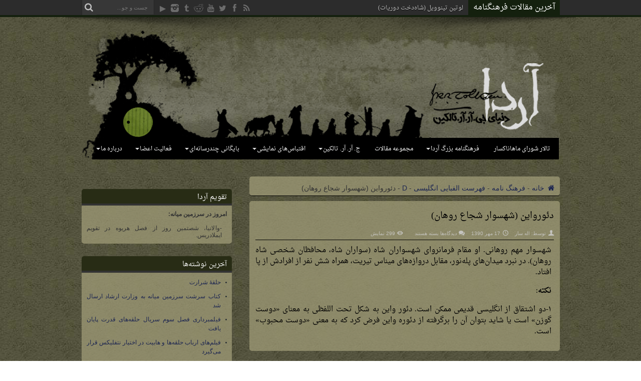

--- FILE ---
content_type: text/html; charset=utf-8
request_url: https://arda.ir/deorwine/
body_size: 17575
content:
<!DOCTYPE html>
<html dir="rtl" lang="fa-IR" prefix="og: http://ogp.me/ns#">
<head>
<meta charset="UTF-8" />
<link rel="profile" href="https://gmpg.org/xfn/11" />
<link rel="pingback" href="https://arda.ir/xmlrpc.php" />
<meta name='robots' content='index, follow, max-image-preview:large, max-snippet:-1, max-video-preview:-1' />

	<!-- This site is optimized with the Yoast SEO plugin v26.7 - https://yoast.com/wordpress/plugins/seo/ -->
	<title>دئورواین (شهسوار شجاع روهان) - آردا، دنیای تالکین</title>
	<link rel="canonical" href="https://arda.ir/deorwine/" />
	<meta property="og:locale" content="fa_IR" />
	<meta property="og:type" content="article" />
	<meta property="og:title" content="دئورواین (شهسوار شجاع روهان) - آردا، دنیای تالکین" />
	<meta property="og:description" content="شهسوار مهم روهانی. او مقام فرمانروای شهسواران شاه (سواران شاه، محافظان شخصی شاه روهان). در نبرد میدان‌های پله‌نور، مقابل دروازه‌های میناس تیریت، همراه شش نفر از افرادش از پا افتاد. نکته: ۱-دو اشتقاق از انگلیسی قدیمی ممکن است. دئور واین به شکل تحت اللفظی به معنای «دوست گوزن» است یا شاید بتوان آن را برگرفته ..." />
	<meta property="og:url" content="https://arda.ir/deorwine/" />
	<meta property="og:site_name" content="آردا، دنیای تالکین" />
	<meta property="article:publisher" content="https://www.facebook.com/ArdaIran" />
	<meta property="article:published_time" content="2011-10-09T09:43:52+00:00" />
	<meta name="author" content="اله سار" />
	<meta name="twitter:card" content="summary_large_image" />
	<meta name="twitter:creator" content="@ArdaDotIR" />
	<meta name="twitter:site" content="@ArdaDotIR" />
	<meta name="twitter:label1" content="نوشته‌شده بدست" />
	<meta name="twitter:data1" content="اله سار" />
	<script type="application/ld+json" class="yoast-schema-graph">{"@context":"https://schema.org","@graph":[{"@type":"NewsArticle","@id":"https://arda.ir/deorwine/#article","isPartOf":{"@id":"https://arda.ir/deorwine/"},"author":{"name":"اله سار","@id":"https://arda.ir/#/schema/person/1bc30b143ba875b80417683a72ef1c3b"},"headline":"دئورواین (شهسوار شجاع روهان)","datePublished":"2011-10-09T09:43:52+00:00","mainEntityOfPage":{"@id":"https://arda.ir/deorwine/"},"wordCount":1,"publisher":{"@id":"https://arda.ir/#organization"},"keywords":["Déorwine"],"articleSection":["D","انسان ها","د"],"inLanguage":"fa-IR"},{"@type":"WebPage","@id":"https://arda.ir/deorwine/","url":"https://arda.ir/deorwine/","name":"دئورواین (شهسوار شجاع روهان) - آردا، دنیای تالکین","isPartOf":{"@id":"https://arda.ir/#website"},"datePublished":"2011-10-09T09:43:52+00:00","breadcrumb":{"@id":"https://arda.ir/deorwine/#breadcrumb"},"inLanguage":"fa-IR","potentialAction":[{"@type":"ReadAction","target":["https://arda.ir/deorwine/"]}]},{"@type":"BreadcrumbList","@id":"https://arda.ir/deorwine/#breadcrumb","itemListElement":[{"@type":"ListItem","position":1,"name":"خانه","item":"https://arda.ir/"},{"@type":"ListItem","position":2,"name":"دئورواین (شهسوار شجاع روهان)"}]},{"@type":"WebSite","@id":"https://arda.ir/#website","url":"https://arda.ir/","name":"آردا، دنیای تالکین","description":"سایت طرفداران تالکین در ایران. جایی برای گفتگو در مورد ارباب حلقه ها و دیگر آثار تالکین به زبان فارسی","publisher":{"@id":"https://arda.ir/#organization"},"alternateName":"آردا","potentialAction":[{"@type":"SearchAction","target":{"@type":"EntryPoint","urlTemplate":"https://arda.ir/?s={search_term_string}"},"query-input":{"@type":"PropertyValueSpecification","valueRequired":true,"valueName":"search_term_string"}}],"inLanguage":"fa-IR"},{"@type":"Organization","@id":"https://arda.ir/#organization","name":"آردا، دنیای تالکین","alternateName":"آردا","url":"https://arda.ir/","logo":{"@type":"ImageObject","inLanguage":"fa-IR","@id":"https://arda.ir/#/schema/logo/image/","url":"https://arda.ir/wp-content/uploads/2020/09/Arda.logo_.final_.png","contentUrl":"https://arda.ir/wp-content/uploads/2020/09/Arda.logo_.final_.png","width":305,"height":305,"caption":"آردا، دنیای تالکین"},"image":{"@id":"https://arda.ir/#/schema/logo/image/"},"sameAs":["https://www.facebook.com/ArdaIran","https://x.com/ArdaDotIR","https://instagram.com/ardadotir","https://t.me/ArdaOfficial","https://www.reddit.com/r/arda_ir","https://www.aparat.com/Arda"]},{"@type":"Person","@id":"https://arda.ir/#/schema/person/1bc30b143ba875b80417683a72ef1c3b","name":"اله سار","image":{"@type":"ImageObject","inLanguage":"fa-IR","@id":"https://arda.ir/#/schema/person/image/","url":"https://secure.gravatar.com/avatar/fb431f0a82b69c61e0755719db776c0e8cb02b53329e8d05353e5ad938680f0e?s=96&d=mm&r=g","contentUrl":"https://secure.gravatar.com/avatar/fb431f0a82b69c61e0755719db776c0e8cb02b53329e8d05353e5ad938680f0e?s=96&d=mm&r=g","caption":"اله سار"},"url":"https://arda.ir/author/elessar/"}]}</script>
	<!-- / Yoast SEO plugin. -->


<link rel='dns-prefetch' href='//fonts.googleapis.com' />
<link rel="alternate" type="application/rss+xml" title="آردا، دنیای تالکین &raquo; خوراک" href="https://arda.ir/feed/" />
<link rel="alternate" type="application/rss+xml" title="آردا، دنیای تالکین &raquo; خوراک دیدگاه‌ها" href="https://arda.ir/comments/feed/" />
<link rel="alternate" title="oEmbed (JSON)" type="application/json+oembed" href="https://arda.ir/wp-json/oembed/1.0/embed?url=https%3A%2F%2Farda.ir%2Fdeorwine%2F" />
<link rel="alternate" title="oEmbed (XML)" type="text/xml+oembed" href="https://arda.ir/wp-json/oembed/1.0/embed?url=https%3A%2F%2Farda.ir%2Fdeorwine%2F&#038;format=xml" />
<style id='wp-img-auto-sizes-contain-inline-css' type='text/css'>
img:is([sizes=auto i],[sizes^="auto," i]){contain-intrinsic-size:3000px 1500px}
/*# sourceURL=wp-img-auto-sizes-contain-inline-css */
</style>
<link rel='stylesheet' id='sdm-styles-css' href='https://arda.ir/wp-content/plugins/simple-download-monitor/css/sdm_wp_styles.css' type='text/css' media='all' />
<style id='wp-emoji-styles-inline-css' type='text/css'>

	img.wp-smiley, img.emoji {
		display: inline !important;
		border: none !important;
		box-shadow: none !important;
		height: 1em !important;
		width: 1em !important;
		margin: 0 0.07em !important;
		vertical-align: -0.1em !important;
		background: none !important;
		padding: 0 !important;
	}
/*# sourceURL=wp-emoji-styles-inline-css */
</style>
<link rel='stylesheet' id='wp-block-library-rtl-css' href='https://arda.ir/wp-includes/css/dist/block-library/style-rtl.min.css' type='text/css' media='all' />
<style id='global-styles-inline-css' type='text/css'>
:root{--wp--preset--aspect-ratio--square: 1;--wp--preset--aspect-ratio--4-3: 4/3;--wp--preset--aspect-ratio--3-4: 3/4;--wp--preset--aspect-ratio--3-2: 3/2;--wp--preset--aspect-ratio--2-3: 2/3;--wp--preset--aspect-ratio--16-9: 16/9;--wp--preset--aspect-ratio--9-16: 9/16;--wp--preset--color--black: #000000;--wp--preset--color--cyan-bluish-gray: #abb8c3;--wp--preset--color--white: #ffffff;--wp--preset--color--pale-pink: #f78da7;--wp--preset--color--vivid-red: #cf2e2e;--wp--preset--color--luminous-vivid-orange: #ff6900;--wp--preset--color--luminous-vivid-amber: #fcb900;--wp--preset--color--light-green-cyan: #7bdcb5;--wp--preset--color--vivid-green-cyan: #00d084;--wp--preset--color--pale-cyan-blue: #8ed1fc;--wp--preset--color--vivid-cyan-blue: #0693e3;--wp--preset--color--vivid-purple: #9b51e0;--wp--preset--gradient--vivid-cyan-blue-to-vivid-purple: linear-gradient(135deg,rgb(6,147,227) 0%,rgb(155,81,224) 100%);--wp--preset--gradient--light-green-cyan-to-vivid-green-cyan: linear-gradient(135deg,rgb(122,220,180) 0%,rgb(0,208,130) 100%);--wp--preset--gradient--luminous-vivid-amber-to-luminous-vivid-orange: linear-gradient(135deg,rgb(252,185,0) 0%,rgb(255,105,0) 100%);--wp--preset--gradient--luminous-vivid-orange-to-vivid-red: linear-gradient(135deg,rgb(255,105,0) 0%,rgb(207,46,46) 100%);--wp--preset--gradient--very-light-gray-to-cyan-bluish-gray: linear-gradient(135deg,rgb(238,238,238) 0%,rgb(169,184,195) 100%);--wp--preset--gradient--cool-to-warm-spectrum: linear-gradient(135deg,rgb(74,234,220) 0%,rgb(151,120,209) 20%,rgb(207,42,186) 40%,rgb(238,44,130) 60%,rgb(251,105,98) 80%,rgb(254,248,76) 100%);--wp--preset--gradient--blush-light-purple: linear-gradient(135deg,rgb(255,206,236) 0%,rgb(152,150,240) 100%);--wp--preset--gradient--blush-bordeaux: linear-gradient(135deg,rgb(254,205,165) 0%,rgb(254,45,45) 50%,rgb(107,0,62) 100%);--wp--preset--gradient--luminous-dusk: linear-gradient(135deg,rgb(255,203,112) 0%,rgb(199,81,192) 50%,rgb(65,88,208) 100%);--wp--preset--gradient--pale-ocean: linear-gradient(135deg,rgb(255,245,203) 0%,rgb(182,227,212) 50%,rgb(51,167,181) 100%);--wp--preset--gradient--electric-grass: linear-gradient(135deg,rgb(202,248,128) 0%,rgb(113,206,126) 100%);--wp--preset--gradient--midnight: linear-gradient(135deg,rgb(2,3,129) 0%,rgb(40,116,252) 100%);--wp--preset--font-size--small: 13px;--wp--preset--font-size--medium: 20px;--wp--preset--font-size--large: 36px;--wp--preset--font-size--x-large: 42px;--wp--preset--spacing--20: 0.44rem;--wp--preset--spacing--30: 0.67rem;--wp--preset--spacing--40: 1rem;--wp--preset--spacing--50: 1.5rem;--wp--preset--spacing--60: 2.25rem;--wp--preset--spacing--70: 3.38rem;--wp--preset--spacing--80: 5.06rem;--wp--preset--shadow--natural: 6px 6px 9px rgba(0, 0, 0, 0.2);--wp--preset--shadow--deep: 12px 12px 50px rgba(0, 0, 0, 0.4);--wp--preset--shadow--sharp: 6px 6px 0px rgba(0, 0, 0, 0.2);--wp--preset--shadow--outlined: 6px 6px 0px -3px rgb(255, 255, 255), 6px 6px rgb(0, 0, 0);--wp--preset--shadow--crisp: 6px 6px 0px rgb(0, 0, 0);}:where(.is-layout-flex){gap: 0.5em;}:where(.is-layout-grid){gap: 0.5em;}body .is-layout-flex{display: flex;}.is-layout-flex{flex-wrap: wrap;align-items: center;}.is-layout-flex > :is(*, div){margin: 0;}body .is-layout-grid{display: grid;}.is-layout-grid > :is(*, div){margin: 0;}:where(.wp-block-columns.is-layout-flex){gap: 2em;}:where(.wp-block-columns.is-layout-grid){gap: 2em;}:where(.wp-block-post-template.is-layout-flex){gap: 1.25em;}:where(.wp-block-post-template.is-layout-grid){gap: 1.25em;}.has-black-color{color: var(--wp--preset--color--black) !important;}.has-cyan-bluish-gray-color{color: var(--wp--preset--color--cyan-bluish-gray) !important;}.has-white-color{color: var(--wp--preset--color--white) !important;}.has-pale-pink-color{color: var(--wp--preset--color--pale-pink) !important;}.has-vivid-red-color{color: var(--wp--preset--color--vivid-red) !important;}.has-luminous-vivid-orange-color{color: var(--wp--preset--color--luminous-vivid-orange) !important;}.has-luminous-vivid-amber-color{color: var(--wp--preset--color--luminous-vivid-amber) !important;}.has-light-green-cyan-color{color: var(--wp--preset--color--light-green-cyan) !important;}.has-vivid-green-cyan-color{color: var(--wp--preset--color--vivid-green-cyan) !important;}.has-pale-cyan-blue-color{color: var(--wp--preset--color--pale-cyan-blue) !important;}.has-vivid-cyan-blue-color{color: var(--wp--preset--color--vivid-cyan-blue) !important;}.has-vivid-purple-color{color: var(--wp--preset--color--vivid-purple) !important;}.has-black-background-color{background-color: var(--wp--preset--color--black) !important;}.has-cyan-bluish-gray-background-color{background-color: var(--wp--preset--color--cyan-bluish-gray) !important;}.has-white-background-color{background-color: var(--wp--preset--color--white) !important;}.has-pale-pink-background-color{background-color: var(--wp--preset--color--pale-pink) !important;}.has-vivid-red-background-color{background-color: var(--wp--preset--color--vivid-red) !important;}.has-luminous-vivid-orange-background-color{background-color: var(--wp--preset--color--luminous-vivid-orange) !important;}.has-luminous-vivid-amber-background-color{background-color: var(--wp--preset--color--luminous-vivid-amber) !important;}.has-light-green-cyan-background-color{background-color: var(--wp--preset--color--light-green-cyan) !important;}.has-vivid-green-cyan-background-color{background-color: var(--wp--preset--color--vivid-green-cyan) !important;}.has-pale-cyan-blue-background-color{background-color: var(--wp--preset--color--pale-cyan-blue) !important;}.has-vivid-cyan-blue-background-color{background-color: var(--wp--preset--color--vivid-cyan-blue) !important;}.has-vivid-purple-background-color{background-color: var(--wp--preset--color--vivid-purple) !important;}.has-black-border-color{border-color: var(--wp--preset--color--black) !important;}.has-cyan-bluish-gray-border-color{border-color: var(--wp--preset--color--cyan-bluish-gray) !important;}.has-white-border-color{border-color: var(--wp--preset--color--white) !important;}.has-pale-pink-border-color{border-color: var(--wp--preset--color--pale-pink) !important;}.has-vivid-red-border-color{border-color: var(--wp--preset--color--vivid-red) !important;}.has-luminous-vivid-orange-border-color{border-color: var(--wp--preset--color--luminous-vivid-orange) !important;}.has-luminous-vivid-amber-border-color{border-color: var(--wp--preset--color--luminous-vivid-amber) !important;}.has-light-green-cyan-border-color{border-color: var(--wp--preset--color--light-green-cyan) !important;}.has-vivid-green-cyan-border-color{border-color: var(--wp--preset--color--vivid-green-cyan) !important;}.has-pale-cyan-blue-border-color{border-color: var(--wp--preset--color--pale-cyan-blue) !important;}.has-vivid-cyan-blue-border-color{border-color: var(--wp--preset--color--vivid-cyan-blue) !important;}.has-vivid-purple-border-color{border-color: var(--wp--preset--color--vivid-purple) !important;}.has-vivid-cyan-blue-to-vivid-purple-gradient-background{background: var(--wp--preset--gradient--vivid-cyan-blue-to-vivid-purple) !important;}.has-light-green-cyan-to-vivid-green-cyan-gradient-background{background: var(--wp--preset--gradient--light-green-cyan-to-vivid-green-cyan) !important;}.has-luminous-vivid-amber-to-luminous-vivid-orange-gradient-background{background: var(--wp--preset--gradient--luminous-vivid-amber-to-luminous-vivid-orange) !important;}.has-luminous-vivid-orange-to-vivid-red-gradient-background{background: var(--wp--preset--gradient--luminous-vivid-orange-to-vivid-red) !important;}.has-very-light-gray-to-cyan-bluish-gray-gradient-background{background: var(--wp--preset--gradient--very-light-gray-to-cyan-bluish-gray) !important;}.has-cool-to-warm-spectrum-gradient-background{background: var(--wp--preset--gradient--cool-to-warm-spectrum) !important;}.has-blush-light-purple-gradient-background{background: var(--wp--preset--gradient--blush-light-purple) !important;}.has-blush-bordeaux-gradient-background{background: var(--wp--preset--gradient--blush-bordeaux) !important;}.has-luminous-dusk-gradient-background{background: var(--wp--preset--gradient--luminous-dusk) !important;}.has-pale-ocean-gradient-background{background: var(--wp--preset--gradient--pale-ocean) !important;}.has-electric-grass-gradient-background{background: var(--wp--preset--gradient--electric-grass) !important;}.has-midnight-gradient-background{background: var(--wp--preset--gradient--midnight) !important;}.has-small-font-size{font-size: var(--wp--preset--font-size--small) !important;}.has-medium-font-size{font-size: var(--wp--preset--font-size--medium) !important;}.has-large-font-size{font-size: var(--wp--preset--font-size--large) !important;}.has-x-large-font-size{font-size: var(--wp--preset--font-size--x-large) !important;}
/*# sourceURL=global-styles-inline-css */
</style>

<style id='classic-theme-styles-inline-css' type='text/css'>
/*! This file is auto-generated */
.wp-block-button__link{color:#fff;background-color:#32373c;border-radius:9999px;box-shadow:none;text-decoration:none;padding:calc(.667em + 2px) calc(1.333em + 2px);font-size:1.125em}.wp-block-file__button{background:#32373c;color:#fff;text-decoration:none}
/*# sourceURL=/wp-includes/css/classic-themes.min.css */
</style>
<link rel='stylesheet' id='toc-screen-css' href='https://arda.ir/wp-content/plugins/table-of-contents-plus/screen.min.css' type='text/css' media='all' />
<style id='toc-screen-inline-css' type='text/css'>
div#toc_container {width: 95%;}
/*# sourceURL=toc-screen-inline-css */
</style>
<link rel='stylesheet' id='bsearch-style-css' href='https://arda.ir/wp-content/plugins/better-search/includes/css/bsearch-styles.min.css' type='text/css' media='all' />
<link rel='stylesheet' id='megamenu-css' href='https://arda.ir/wp-content/uploads/maxmegamenu/style.css' type='text/css' media='all' />
<link rel='stylesheet' id='dashicons-css' href='https://arda.ir/wp-includes/css/dashicons.min.css' type='text/css' media='all' />
<link rel='stylesheet' id='tie-style-css' href='https://arda.ir/wp-content/themes/jarida/style.css' type='text/css' media='all' />
<link rel='stylesheet' id='droidarabickufi-css' href='https://fonts.googleapis.com/earlyaccess/droidarabickufi' type='text/css' media='all' />
<link rel='stylesheet' id='droidarabicnaskh-css' href='https://fonts.googleapis.com/earlyaccess/droidarabicnaskh' type='text/css' media='all' />
<link rel='stylesheet' id='Oswald-css' href='https://fonts.googleapis.com/css?family=Oswald%3Aregular%2C700' type='text/css' media='all' />
<link rel='stylesheet' id='a-z-listing-css' href='https://arda.ir/wp-content/plugins/a-z-listing/css/a-z-listing-default.css' type='text/css' media='all' />
<link rel='stylesheet' id='dry_awp_theme_style-css' href='https://arda.ir/wp-content/plugins/advanced-wp-columns/assets/css/awp-columns.css' type='text/css' media='all' />
<style id='dry_awp_theme_style-inline-css' type='text/css'>
@media screen and (max-width: 1024px) {	.csColumn {		clear: both !important;		float: none !important;		text-align: center !important;		margin-left:  10% !important;		margin-right: 10% !important;		width: 80% !important;	}	.csColumnGap {		display: none !important;	}}
/*# sourceURL=dry_awp_theme_style-inline-css */
</style>
<script type="text/javascript" src="https://arda.ir/wp-includes/js/jquery/jquery.min.js" id="jquery-core-js"></script>
<script type="text/javascript" src="https://arda.ir/wp-includes/js/jquery/jquery-migrate.min.js" id="jquery-migrate-js"></script>
<script type="text/javascript" id="sdm-scripts-js-extra">
/* <![CDATA[ */
var sdm_ajax_script = {"ajaxurl":"https://arda.ir/wp-admin/admin-ajax.php"};
//# sourceURL=sdm-scripts-js-extra
/* ]]> */
</script>
<script type="text/javascript" src="https://arda.ir/wp-content/plugins/simple-download-monitor/js/sdm_wp_scripts.js" id="sdm-scripts-js"></script>
<script type="text/javascript" id="tie-postviews-cache-js-extra">
/* <![CDATA[ */
var tieViewsCacheL10n = {"admin_ajax_url":"https://arda.ir/wp-admin/admin-ajax.php","post_id":"3050"};
//# sourceURL=tie-postviews-cache-js-extra
/* ]]> */
</script>
<script type="text/javascript" src="https://arda.ir/wp-content/themes/jarida/js/postviews-cache.js" id="tie-postviews-cache-js"></script>
<link rel="https://api.w.org/" href="https://arda.ir/wp-json/" /><link rel="alternate" title="JSON" type="application/json" href="https://arda.ir/wp-json/wp/v2/posts/3050" /><link rel="EditURI" type="application/rsd+xml" title="RSD" href="https://arda.ir/xmlrpc.php?rsd" />
<link rel="stylesheet" href="https://arda.ir/wp-content/themes/jarida/rtl.css" type="text/css" media="screen" /><meta name="generator" content="WordPress 6.9" />
<link rel='shortlink' href='https://arda.ir/?p=3050' />
<link rel="shortcut icon" href="https://arda.ir/wp-content/uploads/2014/02/favicon.ico" title="Favicon" /><!--[if IE]>
<script type="text/javascript">jQuery(document).ready(function (){ jQuery(".menu-item").has("ul").children("a").attr("aria-haspopup", "true");});</script>
<![endif]-->
<!--[if lt IE 9]>
<script src="https://arda.ir/wp-content/themes/jarida/js/html5.js"></script>
<script src="https://arda.ir/wp-content/themes/jarida/js/selectivizr-min.js"></script>
<![endif]-->
<!--[if IE 8]>
<link rel="stylesheet" type="text/css" media="all" href="https://arda.ir/wp-content/themes/jarida/css/ie8.css" />
<![endif]-->
<meta http-equiv="X-UA-Compatible" content="IE=edge,chrome=1" />
<meta name="viewport" content="width=device-width, initial-scale=1, maximum-scale=1, user-scalable=no" />
<style type="text/css" media="screen">

body{
background-image: url('https://arda.ir/wp-content/uploads/2014/05/back-4.jpg') !important; 
}

body{
	font-family: Tahoma, Geneva, sans-serif;
	font-size : 14px !important;
}

.logo h1 a, .logo h2 a{
	font-family: 'droid arabic kufi';
	font-size : 14px !important;
}

.logo span{
	font-family: 'droid arabic naskh';
	font-size : 16px !important;
}

.top-nav, .top-nav ul li a, .breaking-news span {
	font-family: 'droid arabic naskh';
	font-size : 16px !important;
}

#main-nav, #main-nav ul li a{
	font-family: 'droid arabic naskh';
	font-size : 12px !important;
}

.page-title{
	font-family: 'droid arabic naskh';
	font-size : 18px !important;
}

.post-title{
	font-family: 'droid arabic naskh';
	color :#000000 !important;
	font-size : 18px !important;
}

h2.post-box-title, h2.post-box-title a{
	font-family: 'droid arabic naskh';
	color :#000000 !important;
	font-size : 14px !important;
}

h3.post-box-title, h3.post-box-title a{
	font-family: 'droid arabic naskh';
	color :#000000 !important;
	font-size : 12px !important;
}

.ei-title h2 , .slider-caption h2 a, .content .slider-caption h2 a, .slider-caption h2, .content .slider-caption h2, .content .ei-title h2{
	font-family: 'droid arabic naskh';
	font-size : 14px !important;
}

p.post-meta, p.post-meta a{
	font-family: Arial, Helvetica, sans-serif;
	color :#c4c3be !important;
	font-size : 10px !important;
}

body.single .entry, body.page .entry{
	font-family: 'droid arabic naskh';
	color :#000000 !important;
	font-size : 15px !important;
}

.widget-top h4, .widget-top h4 a{
	font-family: 'droid arabic naskh';
	color :#ffffff !important;
	font-size : 14px !important;
}

.footer-widget-top h4, .footer-widget-top h4 a{
	font-family: 'droid arabic naskh';
	font-size : 12px !important;
}

h2.cat-box-title, h2.cat-box-title a, .block-head h3, #respond h3, #comments-title, h2.review-box-header  {
	font-family: 'droid arabic naskh';
	font-size : 16px !important;
}
	#main-nav ul li.current-menu-item a,
	#main-nav ul li.current-menu-item a:hover,
	#main-nav ul li.current-menu-parent a,
	#main-nav ul li.current-menu-parent a:hover,
	#main-nav ul li.current-page-ancestor a,
	#main-nav ul li.current-page-ancestor a:hover,
	.pagination span.current,
	.ei-slider-thumbs li.ei-slider-element,
	.breaking-news span,
	.ei-title h2,h2.cat-box-title,
	a.more-link,.scroll-nav a,
	.flex-direction-nav a,
	.tagcloud a:hover,
	#tabbed-widget ul.tabs li.active a,
	.slider-caption h2, .full-width .content .slider-caption h2,
	.review-percentage .review-item span span,.review-final-score,
	.woocommerce span.onsale, .woocommerce-page span.onsale ,
	.woocommerce .widget_price_filter .ui-slider .ui-slider-handle, .woocommerce-page .widget_price_filter .ui-slider .ui-slider-handle,
	.button,a.button,#main-content input[type="submit"],#main-content input[type="submit"]:focus, span.onsale,
	.mejs-container .mejs-controls .mejs-time-rail .mejs-time-current,
	#reading-position-indicator {
		background-color:#14200e !important;
	}
	::-webkit-scrollbar-thumb{background-color:#14200e !important;}
	#main-nav,.top-nav {border-bottom-color: #14200e;}
	.cat-box , .footer-bottom .container{border-top-color: #14200e;}
a {
	color: #1D2651;	}
a:hover {
	color: #000000;	}
.wrapper{background:#f2eee7 url('https://arda.ir/wp-content/uploads/2014/05/back-41.jpg') repeat   ;}

body.single .post .entry a, body.page .post .entry a {
	color: #1D2651;	}
body.single .post .entry a:hover, body.page .post .entry a:hover {
	color: #000000;	}
footer a  {	color: #1D2651 !important;}
footer a:hover {color: #ff0026 !important;}
@media (min-width: 985px){
#main-nav{background-color:transparent; border-bottom-width: 0px;}
#main-nav ul li {border-color:transparent;}
#main-nav ul li a {border-left-color: transparent;}
#main-nav.fixed-nav, .wrapper.layout-2c #main-nav.fixed-nav, #main-nav-uber.fixed-nav, .wrapper.layout-2c #main-nav-uber.fixed-nav{background-color:#000000;}
.logo {margin-bottom:-86px;}
}

.comment-wrap{background: rgba(164, 160, 123, 0.7);}
div.not-found{background: rgba(164, 160, 123, 0.7); padding:12px; border-radius: 5px;}
.post-inner{background: rgba(164, 160, 123, 0.7); padding:12px; border-radius: 5px;}
.post-tag{background: rgba(164, 160, 123, 0.7); padding:7px;}
.post-tag a{background:#484735; border-color:#000000; font-color:#000000; text-shadow:none;}
#respond{background: rgba(164, 160, 123, 0.7); padding:7px;}
#comments-title{background: rgba(164, 160, 123, 0.7); padding:7px; border-radius: 5px; font-color:#000000;}
#crumbs, .woocommerce-breadcrumb{background: rgba(164, 160, 123, 0.7); padding:7px; border-bottom-color:#000000; border-radius: 5px;}
.post-inner p.post-meta{border-bottom-color:#000000;}
.item-list{background: rgba(164, 160, 123, 0.7); padding:12px; border-radius: 5px;}
.page-head{background: rgba(164, 160, 123, 0.7); padding:12px; border-radius: 5px; margin-bottom:10px;}
.widget-top{background: #282c15; padding:10px 10px 5px 0; margin-top:25px; border-top-right-radius:5px; border-top-left-radius:5px;}
.widget-container {background: rgba(164, 160, 123, 0.7); padding:10px 10px 10px 10px; font-size: 12px; text-align:justify;border-bottom-right-radius:5px; border-bottom-left-radius:5px; overflow:hidden;}
.cat-box-content{background: rgba(128, 114, 79, 0.7); border-bottom-color:#000000; border-radius: 5px;}
h2.post-box-title{padding-right:5px;}
li.first-news p{padding-right:5px; padding-left: 2px;}
.column2 li{padding-right:5px;}
.column2 li.first-news{background:rgba(146, 137, 94, 0.7); height: 370px; border-bottom-color:#000000; box-shadow : -3px 3px 5px #4a4a48;}
.wide-box li.first-news{background:rgba(146, 137, 94, 0.7); border-bottom-color:#000000; box-shadow : -3px 3px 5px #4a4a48;}
.wide-box li {padding-right:5px;}
.author-comment cite{font-style:normal;}
#lcp_instance_listcategorypostswidget-3 a{font-weight: bold;} /* for encyclopedia random post widget, change the number in id name if needed */
.scroll-box .post-thumbnail img{height: 160px;}
.column2 li.first-news .post-thumbnail img{height: 180px;}
.column2 li, li.other-news{border-bottom-color:#000000;}
.wide-box li{border-bottom-color:#000000;}
.entry img{border-color: transparent;}
.wp-caption{background-color: #4f4e39;}
table.download-meta td, table.download-meta th{background-color: #8a8767; text-shadow:none; font-color:#000000; padding:5px;}
body{
overflow-x: hidden; /*حذف اسکرول افقی*/}
.gallery .gallery-caption {color: #000000;}
.entry li {margin: 0 20px 10px 5px;}

.group_items-box, .group_items {
background-color: transparent !important;
}
.block-head h3 {
    background: #282c15;
    padding: 5px 10px 5px 0;
    border-top-right-radius: 5px;
    border-top-left-radius: 5px;
    color: #fff;
}
#author-box .post-listing {
background: rgba(164, 160, 123, 0.7);
padding: 10px 10px 10px 10px;
text-align: justify;
border-bottom-right-radius: 5px;
border-bottom-left-radius: 5px;
overflow: hidden;
}
h2.cat-box-title{z-index: 50}
#related_posts .post-listing, #author-box .post-listing {background: rgba(164, 160, 123, 0.7); border-bottom-right-radius: 5px; border-bottom-left-radius: 5px; overflow: hidden;}
#check-also-box.check-also-left.show-check-also {background: rgba(164, 160, 123, 0.7);}
.layout-2c .scroll-box-wide .group_items-box{text-align: center;}
.layout-2c .scroll-box-wide .group_items-box p.post-meta .tie-date{display: none;}
.footer-bottom .alignleft {font-size: 12px;}
.column2 li, li.other-news {padding: 10px 0;}
#wslideshow2628.group_items-box a {font-size: 16px !important;}
.entry p {padding-right: 5px;}
#check-also-box .post-thumbnail {margin: -10px 0 0 0;}
#commentform label {color: #333;}
#tie-slider-widget-2 {margin: 25px 0 35px;}
/* SDM */
.sdm_post_item_top_right {float: left; width: 90%;}
.sdm_post_title {font-size: 1px; font-weight: normal; margin-bottom: 1px; visibility: hidden;}
.sdm_download_link{text-align: center;}
.sdm_download {font: bold 22px/22px HelveticaNeue, Arial;}
@media only screen and (max-width: 479px) and (min-width: 320px){
.logo {margin-bottom:-58px;}
#main-nav{background-color:transparent; border-bottom-width: 0px;}
#main-menu-mob{background-color:#000000; width: 255px; height: 35px; margin-right: 20px; margin-left: 0px;}
.wrapper.layout-2c header#theme-header{margin-bottom: 5px;}
.logo img {max-height: 81px;}
}

</style>

<noscript><style>.lazyload[data-src]{display:none !important;}</style></noscript><style>.lazyload{background-image:none !important;}.lazyload:before{background-image:none !important;}</style><style type="text/css">/** Mega Menu CSS: fs **/</style>
<link rel='stylesheet' id='responsive-progressbar-style-css' href='https://arda.ir/wp-content/plugins/responsive-progress-bar/assets/css/style.css' type='text/css' media='all' />
</head>
<body id="top" class="rtl wp-singular post-template-default single single-post postid-3050 single-format-standard wp-theme-jarida mega-menu-primary">
	<div class="background-cover"></div>
	<div class="wrapper full-site layout-2c">
				<div class="top-nav fade-in animated1 head_brnews">
			<div class="container">
				<div class="search-block">
					<form method="get" id="searchform" action="https://arda.ir/">
						<button class="search-button" type="submit" value="جست و جو"></button>
						<input type="text" id="s" name="s" value="جست و جو..." onfocus="if (this.value == 'جست و جو...') {this.value = '';}" onblur="if (this.value == '') {this.value = 'جست و جو...';}"  />
					</form>
				</div><!-- .search-block /-->
						<div class="social-icons icon_flat">
		<a class="tooldown" title="Rss" href="http://feeds.arda.ir/ardadotir" target="_blank"><i class="tieicon-rss"></i></a><a class="tooldown" title="Facebook" href="https://www.facebook.com/ArdaIran" target="_blank"><i class="tieicon-facebook"></i></a><a class="tooldown" title="Twitter" href="https://twitter.com/ArdaDotIR" target="_blank"><i class="tieicon-twitter"></i></a><a class="tooldown" title="Youtube" href="https://www.aparat.com/Arda" target="_blank"><i class="tieicon-youtube"></i></a><a class="tooldown" title="Reddit" href="https://www.reddit.com/r/arda_ir/" target="_blank"><i class="tieicon-reddit"></i></a><a class="tooldown" title="Tumblr" href="https://t.me/ArdaOfficial" target="_blank"><i class="tieicon-tumblr"></i></a><a class="tooldown" title="instagram" href="https://instagram.com/ardadotir" target="_blank"><i class="tieicon-instagram"></i></a><a class="tooldown" title="Google Play" href="https://cafebazaar.ir/app/ir.a3dmahdi.arda" target="_blank"><i class="tieicon-googleplay"></i></a>	</div>


					
	<div class="breaking-news">
		<span>آخرین مقالات فرهنگنامه</span>
				
					<ul>
							<li><a href="https://arda.ir/luthien-tinuviel/" title="لوتین تینوویل (شاه‌دخت دوریات)">لوتین تینوویل (شاه‌دخت دوریات)</a></li>
							<li><a href="https://arda.ir/arda-marred/" title="آردای گزند دیده (جهان فاسد شده به دست ملکور)">آردای گزند دیده (جهان فاسد شده به دست ملکور)</a></li>
							<li><a href="https://arda.ir/balan/" title="بالان (نام اصلی بئور کهن‌سال)">بالان (نام اصلی بئور کهن‌سال)</a></li>
							<li><a href="https://arda.ir/arnach/" title="آرناخ (دره پرگل غرب میناس تی‌ریت)">آرناخ (دره پرگل غرب میناس تی‌ریت)</a></li>
							<li><a href="https://arda.ir/the-archer/" title="کماندار (لقبی برای به‌لگ اهل دوریات)">کماندار (لقبی برای به‌لگ اهل دوریات)</a></li>
							<li><a href="https://arda.ir/araglas/" title="آراگلاس (ششمین سرکرده دونه‌داین)">آراگلاس (ششمین سرکرده دونه‌داین)</a></li>
							<li><a href="https://arda.ir/arador/" title="آرادور (پدربزرگ آراگورن)">آرادور (پدربزرگ آراگورن)</a></li>
							<li><a href="https://arda.ir/alfirin/" title="آلفیرین (نامی که الف‌ها بر گل سیمبلمینه نهادند)">آلفیرین (نامی که الف‌ها بر گل سیمبلمینه نهادند)</a></li>
							<li><a href="https://arda.ir/black-sword-of-the-south/" title="سیه‌تیغ اهل جنوب (لقب تورین در بره‌تیل)">سیه‌تیغ اهل جنوب (لقب تورین در بره‌تیل)</a></li>
							<li><a href="https://arda.ir/black-sword-of-nargothrond/" title="سیه‌تیغ نارگوتروند (نام تورین در تالارهای اورودرت)">سیه‌تیغ نارگوتروند (نام تورین در تالارهای اورودرت)</a></li>
							<li><a href="https://arda.ir/black-sword-of-brethil/" title="سیه‌تیغ بره‌تیل (نام تورین در میان مردان بیشه)">سیه‌تیغ بره‌تیل (نام تورین در میان مردان بیشه)</a></li>
							<li><a href="https://arda.ir/black-stone/" title="سنگ سیاه (سنگی که بر فراز تپه‌ی ارخ قرار داشت)">سنگ سیاه (سنگی که بر فراز تپه‌ی ارخ قرار داشت)</a></li>
							<li><a href="https://arda.ir/black-one/" title="آدم سیاه (نامی که گولوم برای اشاره به فرمانروای تاریکی، سائورون به کار می‌برد)">آدم سیاه (نامی که گولوم برای اشاره به فرمانروای تاریکی، سائورون به کار می‌برد)</a></li>
							<li><a href="https://arda.ir/black-master/" title="ارباب سیاه (سائورون، خدای تاریک آدمیان)">ارباب سیاه (سائورون، خدای تاریک آدمیان)</a></li>
							<li><a href="https://arda.ir/black-king/" title="شاه سیاه (لقبی در میان آدمیان برای اولین خداوندگار تاریکی)">شاه سیاه (لقبی در میان آدمیان برای اولین خداوندگار تاریکی)</a></li>
							<li><a href="https://arda.ir/black-gates/" title="دروازه‌های سیاه (مورانون موردور)">دروازه‌های سیاه (مورانون موردور)</a></li>
							<li><a href="https://arda.ir/badgers/" title="گورکن">گورکن</a></li>
							<li><a href="https://arda.ir/the-black-easterling/" title="شرقی سیاه (لقب خامول)">شرقی سیاه (لقب خامول)</a></li>
							<li><a href="https://arda.ir/black-foe-of-the-world/" title="دشمن پلید جهان (نام نفرین‌شده‌ی اولین ارباب تاریکی)">دشمن پلید جهان (نام نفرین‌شده‌ی اولین ارباب تاریکی)</a></li>
							<li><a href="https://arda.ir/black-emperor/" title="امپراطور سیاه (گونه‌ای از پروانه‌های سیاه‌بیشه)">امپراطور سیاه (گونه‌ای از پروانه‌های سیاه‌بیشه)</a></li>
						</ul>
					
						<script type="text/javascript">
			jQuery(document).ready(function(){
								createTicker(); 
							});
		</script>
	</div> <!-- .breaking-news -->				
			</div>
		</div><!-- .top-menu /-->
		
		<div class="container">
		<header id="theme-header">
		<div class="header-content fade-in animated1">
			<div class="logo">
			<h2>								<a title="آردا، دنیای تالکین" href="https://arda.ir/">
					<img src="[data-uri]" alt="آردا، دنیای تالکین" data-src="https://arda.ir/wp-content/uploads/2023/03/header.png" decoding="async" class="lazyload" width="955" height="259" data-eio-rwidth="955" data-eio-rheight="259" /><noscript><img src="https://arda.ir/wp-content/uploads/2023/03/header.png" alt="آردا، دنیای تالکین" data-eio="l" /></noscript><strong>آردا، دنیای تالکین سایت طرفداران تالکین در ایران. جایی برای گفتگو در مورد ارباب حلقه ها و دیگر آثار تالکین به زبان فارسی</strong>
				</a>
			</h2>			</div><!-- .logo /-->
						<div class="clear"></div>
		</div>
									<nav id="main-nav" class="fade-in animated2 fixed-enabled">
				<div class="container">
				<div id="mega-menu-wrap-primary" class="mega-menu-wrap"><div class="mega-menu-toggle"><div class="mega-toggle-blocks-left"></div><div class="mega-toggle-blocks-center"></div><div class="mega-toggle-blocks-right"><div class='mega-toggle-block mega-menu-toggle-animated-block mega-toggle-block-1' id='mega-toggle-block-1'><button aria-label="منوی اصلی" class="mega-toggle-animated mega-toggle-animated-slider" type="button" aria-expanded="false">
                  <span class="mega-toggle-animated-box">
                    <span class="mega-toggle-animated-inner"></span>
                  </span>
                </button></div></div></div><ul id="mega-menu-primary" class="mega-menu max-mega-menu mega-menu-horizontal mega-no-js" data-event="hover_intent" data-effect="fade" data-effect-speed="200" data-effect-mobile="slide" data-effect-speed-mobile="400" data-mobile-force-width="false" data-second-click="go" data-document-click="collapse" data-vertical-behaviour="accordion" data-breakpoint="768" data-unbind="true" data-mobile-state="collapse_all" data-mobile-direction="vertical" data-hover-intent-timeout="300" data-hover-intent-interval="100"><li class="mega-menu-item mega-menu-item-type-custom mega-menu-item-object-custom mega-align-bottom-left mega-menu-flyout mega-menu-item-10622" id="mega-menu-item-10622"><a class="mega-menu-link" href="https://arda.ir/forum" tabindex="0">تالار شورای ماهاناکسار</a></li><li class="mega-menu-item mega-menu-item-type-post_type mega-menu-item-object-page mega-menu-item-has-children mega-align-bottom-left mega-menu-flyout mega-menu-item-10290" id="mega-menu-item-10290"><a class="mega-menu-link" href="https://arda.ir/encyclopediaofarda/" aria-expanded="false" tabindex="0">فرهنگنامه بزرگ آردا<span class="mega-indicator" aria-hidden="true"></span></a>
<ul class="mega-sub-menu">
<li class="mega-menu-item mega-menu-item-type-post_type mega-menu-item-object-page mega-menu-item-10292" id="mega-menu-item-10292"><a class="mega-menu-link" href="https://arda.ir/persian-alphabetical-index/">فهرست الفبایی فارسی</a></li><li class="mega-menu-item mega-menu-item-type-post_type mega-menu-item-object-page mega-menu-item-10294" id="mega-menu-item-10294"><a class="mega-menu-link" href="https://arda.ir/english-alphabetical-index/">فهرست الفبایی انگلیسی</a></li><li class="mega-menu-item mega-menu-item-type-post_type mega-menu-item-object-page mega-menu-item-10293" id="mega-menu-item-10293"><a class="mega-menu-link" href="https://arda.ir/other-index/">فهرست موضوعی</a></li></ul>
</li><li class="mega-menu-item mega-menu-item-type-post_type mega-menu-item-object-page mega-align-bottom-left mega-menu-flyout mega-menu-item-10380" id="mega-menu-item-10380"><a class="mega-menu-link" href="https://arda.ir/articles/" tabindex="0">مجموعه مقالات</a></li><li class="mega-menu-item mega-menu-item-type-custom mega-menu-item-object-custom mega-menu-item-has-children mega-align-bottom-left mega-menu-flyout mega-menu-item-10381" id="mega-menu-item-10381"><a class="mega-menu-link" href="#" aria-expanded="false" tabindex="0">ج. آر. آر. تالکین<span class="mega-indicator" aria-hidden="true"></span></a>
<ul class="mega-sub-menu">
<li class="mega-menu-item mega-menu-item-type-custom mega-menu-item-object-custom mega-menu-item-10382" id="mega-menu-item-10382"><a class="mega-menu-link" href="https://arda.ir/biography/">زندگی نامه</a></li><li class="mega-menu-item mega-menu-item-type-post_type mega-menu-item-object-page mega-menu-item-11599" id="mega-menu-item-11599"><a class="mega-menu-link" href="https://arda.ir/gallery/tolkien-gallery/tolkien-paintings/">نقاشی های تالکین</a></li><li class="mega-menu-item mega-menu-item-type-post_type mega-menu-item-object-page mega-menu-item-11600" id="mega-menu-item-11600"><a class="mega-menu-link" href="https://arda.ir/gallery/tolkien-gallery/toklien-personal-pictures/">عکسهای شخصی تالکین</a></li><li class="mega-menu-item mega-menu-item-type-custom mega-menu-item-object-custom mega-menu-item-10383" id="mega-menu-item-10383"><a class="mega-menu-link" href="https://arda.ir/books/">کتاب شناسی</a></li><li class="mega-menu-item mega-menu-item-type-custom mega-menu-item-object-custom mega-menu-item-10386" id="mega-menu-item-10386"><a class="mega-menu-link" href="https://arda.ir/tolkientour/">گُذار تالکین</a></li><li class="mega-menu-item mega-menu-item-type-custom mega-menu-item-object-custom mega-menu-item-10387" id="mega-menu-item-10387"><a class="mega-menu-link" href="https://arda.ir/downloads-archive/tolkien-voice/">صدای تالکین</a></li><li class="mega-menu-item mega-menu-item-type-post_type mega-menu-item-object-post mega-menu-item-19024" id="mega-menu-item-19024"><a class="mega-menu-link" href="https://arda.ir/a-film-portrait-of-jrr-tolkien/">مستند پژوهشی درباره تالکین</a></li><li class="mega-menu-item mega-menu-item-type-custom mega-menu-item-object-custom mega-menu-item-19686" id="mega-menu-item-19686"><a class="mega-menu-link" href="https://arda.ir/atlas/">نقشه تعاملی دنیای تالکین</a></li></ul>
</li><li class="mega-menu-item mega-menu-item-type-custom mega-menu-item-object-custom mega-menu-item-has-children mega-align-bottom-left mega-menu-flyout mega-menu-item-10388" id="mega-menu-item-10388"><a class="mega-menu-link" href="#" aria-expanded="false" tabindex="0">اقتباس‌های نمایشی<span class="mega-indicator" aria-hidden="true"></span></a>
<ul class="mega-sub-menu">
<li class="mega-menu-item mega-menu-item-type-post_type mega-menu-item-object-page mega-menu-item-21891" id="mega-menu-item-21891"><a class="mega-menu-link" href="https://arda.ir/lotrrop/">بخش ویژه سریال «ارباب حلقه‌ها: حلقه‌های قدرت»</a></li><li class="mega-menu-item mega-menu-item-type-custom mega-menu-item-object-custom mega-menu-item-10389" id="mega-menu-item-10389"><a class="mega-menu-link" href="https://arda.ir/lord-of-the-rings-trilogy-2/">سه‌گانه‌ی «ارباب حلقه‌ها»</a></li><li class="mega-menu-item mega-menu-item-type-custom mega-menu-item-object-custom mega-menu-item-10393" id="mega-menu-item-10393"><a class="mega-menu-link" href="https://arda.ir/lord-of-the-rings-anime/">انیمیشن «ارباب حلقه ها»</a></li><li class="mega-menu-item mega-menu-item-type-custom mega-menu-item-object-custom mega-menu-item-10394" id="mega-menu-item-10394"><a class="mega-menu-link" href="https://arda.ir/the-return-of-the-king/">انیمیشن «بازگشت شاه»</a></li><li class="mega-menu-item mega-menu-item-type-custom mega-menu-item-object-custom mega-menu-item-10390" id="mega-menu-item-10390"><a class="mega-menu-link" href="https://arda.ir/hobbit-trilogy/">سه‌گانه «هابیت»</a></li><li class="mega-menu-item mega-menu-item-type-post_type mega-menu-item-object-page mega-menu-item-10392" id="mega-menu-item-10392"><a class="mega-menu-link" href="https://arda.ir/hobbit-section/">بخش ویژه هابیت</a></li><li class="mega-menu-item mega-menu-item-type-custom mega-menu-item-object-custom mega-menu-item-10395" id="mega-menu-item-10395"><a class="mega-menu-link" href="https://arda.ir/the-hobbit-1977-film/">انیمیشن «هابیت»</a></li><li class="mega-menu-item mega-menu-item-type-post_type mega-menu-item-object-page mega-menu-item-10391" id="mega-menu-item-10391"><a class="mega-menu-link" href="https://arda.ir/did-you-know/">آیا می دانستید؟</a></li><li class="mega-menu-item mega-menu-item-type-custom mega-menu-item-object-custom mega-menu-item-10396" id="mega-menu-item-10396"><a class="mega-menu-link" href="https://arda.ir/born-of-hope/">فیلم «تولد امید»</a></li><li class="mega-menu-item mega-menu-item-type-post_type mega-menu-item-object-post mega-menu-item-16834" id="mega-menu-item-16834"><a class="mega-menu-link" href="https://arda.ir/the-hunt-for-gollum-2/">فیلم «در جستجوی گولوم»</a></li><li class="mega-menu-item mega-menu-item-type-custom mega-menu-item-object-custom mega-menu-item-10397" id="mega-menu-item-10397"><a class="mega-menu-link" href="https://arda.ir/ancanar/">فیلم «آنکانار»</a></li><li class="mega-menu-item mega-menu-item-type-post_type mega-menu-item-object-post mega-menu-item-17872" id="mega-menu-item-17872"><a class="mega-menu-link" href="https://arda.ir/horn-of-gondor-fanfilm/">فیلم «شاخ گوندور»</a></li><li class="mega-menu-item mega-menu-item-type-post_type mega-menu-item-object-post mega-menu-item-19032" id="mega-menu-item-19032"><a class="mega-menu-link" href="https://arda.ir/leaf-by-niggle-short-film/">فیلم «برگ اثر نیگل»</a></li><li class="mega-menu-item mega-menu-item-type-post_type mega-menu-item-object-post mega-menu-item-19019" id="mega-menu-item-19019"><a class="mega-menu-link" href="https://arda.ir/khraniteli-russian-lord-of-the-rings/">فیلم «حافظان»</a></li><li class="mega-menu-item mega-menu-item-type-post_type mega-menu-item-object-post mega-menu-item-19031" id="mega-menu-item-19031"><a class="mega-menu-link" href="https://arda.ir/halifirien-fanfilm/">فیلم «هالیفیرین: کوه مقدس»</a></li><li class="mega-menu-item mega-menu-item-type-post_type mega-menu-item-object-post mega-menu-item-19097" id="mega-menu-item-19097"><a class="mega-menu-link" href="https://arda.ir/the-hobbit-1966-film/">انیمیشن کوتاه «هابیت»</a></li></ul>
</li><li class="mega-menu-item mega-menu-item-type-custom mega-menu-item-object-custom mega-menu-item-has-children mega-align-bottom-left mega-menu-flyout mega-menu-item-10631" id="mega-menu-item-10631"><a class="mega-menu-link" href="#" aria-expanded="false" tabindex="0">بایگانی چندرسانه‌ای<span class="mega-indicator" aria-hidden="true"></span></a>
<ul class="mega-sub-menu">
<li class="mega-menu-item mega-menu-item-type-post_type mega-menu-item-object-page mega-menu-item-has-children mega-menu-item-10398" id="mega-menu-item-10398"><a class="mega-menu-link" href="https://arda.ir/gallery/" aria-expanded="false">گالری تصاویر<span class="mega-indicator" aria-hidden="true"></span></a>
	<ul class="mega-sub-menu">
<li class="mega-menu-item mega-menu-item-type-post_type mega-menu-item-object-page mega-menu-item-10400" id="mega-menu-item-10400"><a class="mega-menu-link" href="https://arda.ir/gallery/lotr-movies/">سه گانه ارباب حلقه ها</a></li><li class="mega-menu-item mega-menu-item-type-post_type mega-menu-item-object-page mega-menu-item-10401" id="mega-menu-item-10401"><a class="mega-menu-link" href="https://arda.ir/gallery/tolkien-gallery/">گالری تالکین</a></li><li class="mega-menu-item mega-menu-item-type-post_type mega-menu-item-object-page mega-menu-item-10402" id="mega-menu-item-10402"><a class="mega-menu-link" href="https://arda.ir/gallery/genealogies/">شجره نامه ها</a></li><li class="mega-menu-item mega-menu-item-type-post_type mega-menu-item-object-page mega-menu-item-10403" id="mega-menu-item-10403"><a class="mega-menu-link" href="https://arda.ir/gallery/wallpapers/">والپیپرها</a></li><li class="mega-menu-item mega-menu-item-type-post_type mega-menu-item-object-page mega-menu-item-10405" id="mega-menu-item-10405"><a class="mega-menu-link" href="https://arda.ir/gallery/miscellaneous-works/">آثار متفرقه</a></li><li class="mega-menu-item mega-menu-item-type-post_type mega-menu-item-object-page mega-menu-item-10406" id="mega-menu-item-10406"><a class="mega-menu-link" href="https://arda.ir/gallery/hobbit-movies/">سه گانه هابیت</a></li>	</ul>
</li><li class="mega-menu-item mega-menu-item-type-post_type mega-menu-item-object-page mega-menu-item-10407" id="mega-menu-item-10407"><a class="mega-menu-link" href="https://arda.ir/downloads-archive/">آرشیو دانلود</a></li></ul>
</li><li class="mega-menu-item mega-menu-item-type-custom mega-menu-item-object-custom mega-menu-item-has-children mega-align-bottom-left mega-menu-flyout mega-menu-item-10629" id="mega-menu-item-10629"><a class="mega-menu-link" href="#" aria-expanded="false" tabindex="0">فعالیت اعضا<span class="mega-indicator" aria-hidden="true"></span></a>
<ul class="mega-sub-menu">
<li class="mega-menu-item mega-menu-item-type-post_type mega-menu-item-object-page mega-menu-item-10409" id="mega-menu-item-10409"><a class="mega-menu-link" href="https://arda.ir/horn-of-gondor/">پادکست آردا</a></li><li class="mega-menu-item mega-menu-item-type-post_type mega-menu-item-object-page mega-menu-item-10408" id="mega-menu-item-10408"><a class="mega-menu-link" href="https://arda.ir/translation-teams/">تیم ترجمه</a></li><li class="mega-menu-item mega-menu-item-type-post_type mega-menu-item-object-page mega-menu-item-12421" id="mega-menu-item-12421"><a class="mega-menu-link" href="https://arda.ir/ardaquenta/">ماهنامه آردا</a></li><li class="mega-menu-item mega-menu-item-type-post_type mega-menu-item-object-page mega-menu-item-13180" id="mega-menu-item-13180"><a class="mega-menu-link" href="https://arda.ir/members-works/">آثار اعضا</a></li><li class="mega-menu-item mega-menu-item-type-post_type mega-menu-item-object-page mega-menu-item-17346" id="mega-menu-item-17346"><a class="mega-menu-link" href="https://arda.ir/music-lyrics/">متن ترانه موسیقی‌ها</a></li><li class="mega-menu-item mega-menu-item-type-post_type mega-menu-item-object-page mega-menu-item-14989" id="mega-menu-item-14989"><a class="mega-menu-link" href="https://arda.ir/festival/">رویداد هنری وبگاه آردا</a></li><li class="mega-menu-item mega-menu-item-type-post_type mega-menu-item-object-page mega-menu-item-18373" id="mega-menu-item-18373"><a class="mega-menu-link" href="https://arda.ir/members-works/printable-dust-jacket-for-tolkien-books/">روکش جلد قابل چاپ کتاب‌ها</a></li><li class="mega-menu-item mega-menu-item-type-post_type mega-menu-item-object-page mega-menu-item-19685" id="mega-menu-item-19685"><a class="mega-menu-link" href="https://arda.ir/online-book-club/">همخوانی کتب تالکین</a></li></ul>
</li><li class="mega-menu-item mega-menu-item-type-custom mega-menu-item-object-custom mega-menu-item-has-children mega-align-bottom-left mega-menu-flyout mega-menu-item-10627" id="mega-menu-item-10627"><a class="mega-menu-link" href="#" aria-expanded="false" tabindex="0">درباره ما<span class="mega-indicator" aria-hidden="true"></span></a>
<ul class="mega-sub-menu">
<li class="mega-menu-item mega-menu-item-type-post_type mega-menu-item-object-page mega-menu-item-10657" id="mega-menu-item-10657"><a class="mega-menu-link" href="https://arda.ir/guide-for-newcommers/">درباره ما</a></li><li class="mega-menu-item mega-menu-item-type-post_type mega-menu-item-object-page mega-menu-item-10410" id="mega-menu-item-10410"><a class="mega-menu-link" href="https://arda.ir/contact/">تماس با ما</a></li><li class="mega-menu-item mega-menu-item-type-post_type mega-menu-item-object-page mega-menu-item-12057" id="mega-menu-item-12057"><a class="mega-menu-link" href="https://arda.ir/licenses-and-permits/">مجوزها</a></li><li class="mega-menu-item mega-menu-item-type-post_type mega-menu-item-object-page mega-menu-item-10628" id="mega-menu-item-10628"><a class="mega-menu-link" href="https://arda.ir/partner-sites/">سایتهای همکار</a></li><li class="mega-menu-item mega-menu-item-type-custom mega-menu-item-object-custom mega-menu-item-17794" id="mega-menu-item-17794"><a class="mega-menu-link" href="https://arda.ir/timeline/">تاریخچه فعالیت</a></li></ul>
</li></ul></div>				</div>
			</nav><!-- .main-nav /-->
		</header><!-- #header /-->

	<div id="main-content" class="container fade-in animated3 sidebar-left">
<div class="content-wrap">
	<div class="content">
		<div id="crumbs"><a href="https://arda.ir/"><span class="tieicon-home" aria-hidden="true"></span> خانه</a> <span class="delimiter">-</span> <a href="https://arda.ir/category/encyclopedia/">فرهنگ نامه</a> <span class="delimiter">-</span> <a href="https://arda.ir/category/encyclopedia/english-alphabetical-index/">فهرست الفبایی انگلیسی</a> <span class="delimiter">-</span> <a href="https://arda.ir/category/encyclopedia/english-alphabetical-index/d/">D</a> <span class="delimiter">-</span> <span class="current">دئورواین (شهسوار شجاع روهان)</span></div><script type="application/ld+json">{"@context":"http:\/\/schema.org","@type":"BreadcrumbList","@id":"#Breadcrumb","itemListElement":[{"@type":"ListItem","position":1,"item":{"name":"\u062e\u0627\u0646\u0647","@id":"https:\/\/arda.ir\/"}},{"@type":"ListItem","position":2,"item":{"name":"\u0641\u0631\u0647\u0646\u06af \u0646\u0627\u0645\u0647","@id":"https:\/\/arda.ir\/category\/encyclopedia\/"}},{"@type":"ListItem","position":3,"item":{"name":"\u0641\u0647\u0631\u0633\u062a \u0627\u0644\u0641\u0628\u0627\u06cc\u06cc \u0627\u0646\u06af\u0644\u06cc\u0633\u06cc","@id":"https:\/\/arda.ir\/category\/encyclopedia\/english-alphabetical-index\/"}},{"@type":"ListItem","position":4,"item":{"name":"D","@id":"https:\/\/arda.ir\/category\/encyclopedia\/english-alphabetical-index\/d\/"}}]}</script>
		
		
		
		<article id="the-post" class="post-listing post-3050 post type-post status-publish format-standard hentry category-d category-men category-84 tag-deorwine">
			
			<div class="post-inner">
				<h1 class="name post-title entry-title" itemprop="itemReviewed" itemscope itemtype="http://schema.org/Thing"><span itemprop="name">دئورواین (شهسوار شجاع روهان)</span></h1>

						
<p class="post-meta">
		
	<span class="post-meta-author">توسط:  <a href="https://arda.ir/author/elessar/" title="">اله سار </a></span>
	
	
		
	 <span class="tie-date">17 مهر 1390</span>	
	<span class="post-comments"><span>دیدگاه‌ها <span class="screen-reader-text"> برای دئورواین (شهسوار شجاع روهان)</span> بسته هستند</span></span>
<span class="post-views">299 نمایش</span> </p>
<div class="clear"></div>
				<div class="entry">
					
					<p style="text-align: justify;" dir="RTL">شهسوار مهم روهانی. او مقام فرمانروای شهسواران شاه (سواران شاه، محافظان شخصی شاه روهان). در نبرد میدان‌های پله‌نور، مقابل دروازه‌های میناس تیریت، همراه شش نفر از افرادش از پا افتاد.</p>
<p style="text-align: justify;" dir="RTL"><strong>نکته</strong>:</p>
<p style="text-align: justify;" dir="RTL">۱-دو اشتقاق از انگلیسی قدیمی ممکن است. دئور واین به شکل تحت اللفظی به معنای «دوست گوزن» است یا شاید بتوان آن را برگرفته از دئوره واین فرض کرد که به معنی «دوست محبوب» است.</p>
					
					
									</div><!-- .entry /-->
				<span style="display:none"><a href="https://arda.ir/tag/deorwine/" rel="tag">Déorwine</a></span>				<span style="display:none" class="updated">1390-07-17</span>
								<div style="display:none" class="vcard author" itemprop="author" itemscope itemtype="http://schema.org/Person"><strong class="fn" itemprop="name"><a href="https://arda.ir/author/elessar/" title="ارسال شده توسط اله سار" rel="author">اله سار</a></strong></div>
				
				
			</div><!-- .post-inner -->
		</article><!-- .post-listing -->
		

		
		
				<section id="author-box">
			<div class="block-head">
				<h3>درباره اله سار </h3>
			</div>
			<div class="post-listing">
					<div class="author-avatar">
		<img alt='' src="[data-uri]"  class="avatar avatar-60 photo lazyload" height='60' width='60' decoding='async' data-src="https://secure.gravatar.com/avatar/fb431f0a82b69c61e0755719db776c0e8cb02b53329e8d05353e5ad938680f0e?s=60&d=mm&r=g" data-srcset="https://secure.gravatar.com/avatar/fb431f0a82b69c61e0755719db776c0e8cb02b53329e8d05353e5ad938680f0e?s=120&#038;d=mm&#038;r=g 2x" data-eio-rwidth="60" data-eio-rheight="60" /><noscript><img alt='' src='https://secure.gravatar.com/avatar/fb431f0a82b69c61e0755719db776c0e8cb02b53329e8d05353e5ad938680f0e?s=60&#038;d=mm&#038;r=g' srcset='https://secure.gravatar.com/avatar/fb431f0a82b69c61e0755719db776c0e8cb02b53329e8d05353e5ad938680f0e?s=120&#038;d=mm&#038;r=g 2x' class='avatar avatar-60 photo' height='60' width='60' decoding='async' data-eio="l" /></noscript>	</div><!-- #author-avatar -->
			<div class="author-description">
					</div><!-- #author-description -->
			<div class="author-social">
																																</div>
		<div class="clear"></div>
				</div>
		</section><!-- #author-box -->
		
			<section id="related_posts">
		<div class="block-head">
			<h3>مطالب مرتبط</h3><div class="stripe-line"></div>
		</div>
		<div class="post-listing">
						<div class="related-item">
							
				<h3><a href="https://arda.ir/balan/" title="لینک ثابت به بالان (نام اصلی بئور کهن‌سال)" rel="bookmark">بالان (نام اصلی بئور کهن‌سال)</a></h3>
				<p class="post-meta"><span class="tie-date">11 خرداد 1403</span></p>
			</div>
						<div class="related-item">
							
				<h3><a href="https://arda.ir/araglas/" title="لینک ثابت به آراگلاس (ششمین سرکرده دونه‌داین)" rel="bookmark">آراگلاس (ششمین سرکرده دونه‌داین)</a></h3>
				<p class="post-meta"><span class="tie-date">11 خرداد 1403</span></p>
			</div>
						<div class="related-item">
							
				<h3><a href="https://arda.ir/arador/" title="لینک ثابت به آرادور (پدربزرگ آراگورن)" rel="bookmark">آرادور (پدربزرگ آراگورن)</a></h3>
				<p class="post-meta"><span class="tie-date">11 خرداد 1403</span></p>
			</div>
						<div class="clear"></div>
		</div>
	</section>
	
		
				<div id="comments">




</div><!-- #comments -->

	</div><!-- .content -->
</div> <!-- .content-wrap -->
<aside class="sidebar">
<div id="execphp-5" class="widget widget_execphp"><div class="widget-top"><h4>تقویم آردا</h4><div class="stripe-line"></div></div>
						<div class="widget-container">			<div class="execphpwidget"><b>امروز در سرزمین میانه:</b>
<div style="padding-right:10px;">
<br />-والانیا، شصتمین روز از فصل هریوه در تقویم ایملادریس.</div>
		</div></div><!-- .widget /-->
		<div id="recent-posts-6" class="widget widget_recent_entries">
		<div class="widget-top"><h4>آخرین نوشته‌ها</h4><div class="stripe-line"></div></div>
						<div class="widget-container">
		<ul>
											<li>
					<a href="https://arda.ir/the-ring-of-evil/">حلقهٔ شرارت</a>
									</li>
											<li>
					<a href="https://arda.ir/nature-of-middle-earth-sent-to-ministry-of-culture-and-islamic-guidance/">کتاب سرشت سرزمین میانه به وزارت ارشاد ارسال شد</a>
									</li>
											<li>
					<a href="https://arda.ir/lotrrop-s03-filming-finished/">فیلمبرداری فصل سوم سریال حلقه‌های قدرت پایان یافت</a>
									</li>
											<li>
					<a href="https://arda.ir/lotr-hobbit-rights-will-be-owned-by-netflix/">فیلم‌های ارباب حلقه‌ها و هابیت در اختیار نتفلیکس قرار می‌گیرد</a>
									</li>
											<li>
					<a href="https://arda.ir/unfinished-tales-collectors-edition-to-be-published/">نسخه کلکسیونی قصه‌های ناتمام منتشر خواهد شد</a>
									</li>
											<li>
					<a href="https://arda.ir/amazon-lotr-mmo-probably-cancelled/">آمازون احتمالاً بازی Lord of The Rings MMO را لغو کرده است</a>
									</li>
											<li>
					<a href="https://arda.ir/lotr-new-game-with-100m-budget-in-the-works/">بازی جدید ارباب حلقه‌ها با بودجه ۱۰۰ میلیون دلاری در راه است</a>
									</li>
					</ul>

		</div></div><!-- .widget /--><div id="text-html-widget-11" class="widget text-html"><div class="widget-top"><h4>آخرین دانلودها</h4><div class="stripe-line"></div></div>
						<div class="widget-container"><div ><ul class="lcp_catlist" id="lcp_instance_0"><li><a href="https://arda.ir/sdm_downloads/fall-of-numenor/">ترجمه فارسی ۴۰ صفحه از کتاب «سقوط نومه‌نور»</a></li><li><a href="https://arda.ir/sdm_downloads/last-writings/">آخرین نوشته‌ها درباره گلورفیندل، پنج جادوگر و گیردان از جلد ۱۲ تاریخ سرزمین میانه</a></li><li><a href="https://arda.ir/sdm_downloads/finwe-and-miriel/">حدیث فینوه و میریل</a></li><li><a href="https://arda.ir/sdm_downloads/silm-jacket-2/">نسخه دوم روکش جلد کتاب سیلماریلیون</a></li><li><a href="https://arda.ir/sdm_downloads/hbbt-jacket-2/">نسخه دوم روکش جلد کتاب هابیت</a></li></ul>
				</div><div class="clear"></div></div></div><!-- .widget /--><div id="recent-comments-5" class="widget widget_recent_comments"><div class="widget-top"><h4>آخرین دیدگاه‌ها</h4><div class="stripe-line"></div></div>
						<div class="widget-container"><ul id="recentcomments"><li class="recentcomments"><span class="comment-author-link">صدرا</span> در <a href="https://arda.ir/nature-of-middle-earth-sent-to-ministry-of-culture-and-islamic-guidance/#comment-663073">کتاب سرشت سرزمین میانه به وزارت ارشاد ارسال شد</a></li><li class="recentcomments"><span class="comment-author-link">اله سار</span> در <a href="https://arda.ir/the-ring-of-evil/#comment-663063">حلقهٔ شرارت</a></li><li class="recentcomments"><span class="comment-author-link">ارو</span> در <a href="https://arda.ir/the-ring-of-evil/#comment-662824">حلقهٔ شرارت</a></li><li class="recentcomments"><span class="comment-author-link">اله سار</span> در <a href="https://arda.ir/the-ring-of-evil/#comment-662580">حلقهٔ شرارت</a></li><li class="recentcomments"><span class="comment-author-link">رهگذر</span> در <a href="https://arda.ir/the-ring-of-evil/#comment-662546">حلقهٔ شرارت</a></li></ul></div></div><!-- .widget /--><div id="text-html-widget-9" class="widget text-html"><div class="widget-top"><h4>زمان گذشته از پخش قسمت پایانی فصل دوم</h4><div class="stripe-line"></div></div>
						<div class="widget-container"><div style="text-align:center;"><iframe  allowtransparency="true" frameborder="0" width="225" height="67" data-src="https://free.timeanddate.com/countdown/i7x5b29y/n246/cf12/cm0/cu4/ct0/cs0/cac000/co0/cr0/ss0/cac000/cpc000/pct/tcfff/fn2/fs225/iso2024-10-03T10:30:00/pl20/pr20/pt5/pb5" class="lazyload"></iframe>
				</div><div class="clear"></div></div></div><!-- .widget /--></aside>
<div class="clear"></div>		<div class="clear"></div>
	</div><!-- .container /-->

		</div><!-- .container -->

	<footer id="theme-footer" class="fade-in animated4">
	<div id="footer-widget-area" class="footer-3c container">

	
	

	
	
	</div><!-- #footer-widget-area -->
	<div class="clear"></div>
</footer><!-- .Footer /-->
	<div class="clear"></div>
	<div class="footer-bottom fade-in animated4">
		<div class="container">
					<div class="social-icons icon_flat">
		<a class="ttip" title="Rss" href="http://feeds.arda.ir/ardadotir" target="_blank"><i class="tieicon-rss"></i></a><a class="ttip" title="Facebook" href="https://www.facebook.com/ArdaIran" target="_blank"><i class="tieicon-facebook"></i></a><a class="ttip" title="Twitter" href="https://twitter.com/ArdaDotIR" target="_blank"><i class="tieicon-twitter"></i></a><a class="ttip" title="Youtube" href="https://www.aparat.com/Arda" target="_blank"><i class="tieicon-youtube"></i></a><a class="ttip" title="Reddit" href="https://www.reddit.com/r/arda_ir/" target="_blank"><i class="tieicon-reddit"></i></a><a class="ttip" title="Tumblr" href="https://t.me/ArdaOfficial" target="_blank"><i class="tieicon-tumblr"></i></a><a class="ttip" title="instagram" href="https://instagram.com/ardadotir" target="_blank"><i class="tieicon-instagram"></i></a><a class="ttip" title="Google Play" href="https://cafebazaar.ir/app/ir.a3dmahdi.arda" target="_blank"><i class="tieicon-googleplay"></i></a>	</div>

			<div class="alignleft">
			حقوق کلیه مطالب برای وب‌گاه آردا محفوظ و بازنشر آن تنها با رعایت شرایط «<a href="https://arda.ir/licenses-and-permits/">اجازه نامه ی انتشار</a>» مجاز می باشد :: ۱۴۰۴-۱۳۸۳ :: طراح تم: ت.ت			</div>
		</div><!-- .Container -->
	</div><!-- .Footer bottom -->

</div><!-- .Wrapper -->
	<div id="topcontrol" class="tieicon-up-open" title="رفتن به بالا"></div>
<div id="fb-root"></div>

	<section id="check-also-box" class="post-listing fade-in animated3 check-also-left">
		<a href="#" id="check-also-close">x</a>

		<div class="block-head">
			<h3>شاید بپسندید</h3>
		</div>

				<div class = "check-also-post">
						<div class="post-thumbnail">
				<a href="https://arda.ir/the-ring-of-evil/">
					<img width="445" height="265" src="[data-uri]" class="attachment-tie-medium size-tie-medium wp-post-image lazyload" alt="" decoding="async"   data-src="https://arda.ir/wp-content/uploads/2026/01/Asimov.jpg" data-srcset="https://arda.ir/wp-content/uploads/2026/01/Asimov.jpg 445w, https://arda.ir/wp-content/uploads/2026/01/Asimov-300x179.jpg 300w" data-sizes="auto" data-eio-rwidth="445" data-eio-rheight="265" /><noscript><img width="445" height="265" src="https://arda.ir/wp-content/uploads/2026/01/Asimov.jpg" class="attachment-tie-medium size-tie-medium wp-post-image" alt="" decoding="async" srcset="https://arda.ir/wp-content/uploads/2026/01/Asimov.jpg 445w, https://arda.ir/wp-content/uploads/2026/01/Asimov-300x179.jpg 300w" sizes="(max-width: 445px) 100vw, 445px" data-eio="l" /></noscript>					<span class="fa overlay-icon"></span>
				</a>
			</div><!-- post-thumbnail /-->
						<h2 class="post-title"><a href="https://arda.ir/the-ring-of-evil/" rel="bookmark">حلقهٔ شرارت</a></h2>
			<p>مقدمهٔ مترجم: «آیزاک آسیموف» یکی از چهره‌های بزرگ و ماندگار تاریخ ادبیات علمی-تخیلی است. اگر ...</p>
		</div>
			</section>


	<script type="speculationrules">
{"prefetch":[{"source":"document","where":{"and":[{"href_matches":"/*"},{"not":{"href_matches":["/wp-*.php","/wp-admin/*","/wp-content/uploads/*","/wp-content/*","/wp-content/plugins/*","/wp-content/themes/jarida/*","/*\\?(.+)"]}},{"not":{"selector_matches":"a[rel~=\"nofollow\"]"}},{"not":{"selector_matches":".no-prefetch, .no-prefetch a"}}]},"eagerness":"conservative"}]}
</script>
<script type="text/javascript" id="eio-lazy-load-js-before">
/* <![CDATA[ */
var eio_lazy_vars = {"exactdn_domain":"","skip_autoscale":0,"bg_min_dpr":1.1,"threshold":0,"use_dpr":1};
//# sourceURL=eio-lazy-load-js-before
/* ]]> */
</script>
<script type="text/javascript" src="https://arda.ir/wp-content/plugins/ewww-image-optimizer/includes/lazysizes.min.js" id="eio-lazy-load-js" async="async" data-wp-strategy="async"></script>
<script type="text/javascript" id="toc-front-js-extra">
/* <![CDATA[ */
var tocplus = {"smooth_scroll":"1","visibility_show":"\u0646\u0645\u0627\u06cc\u0634","visibility_hide":"\u067e\u0646\u0647\u0627\u0646 \u0633\u0627\u0632\u06cc","width":"95%"};
//# sourceURL=toc-front-js-extra
/* ]]> */
</script>
<script type="text/javascript" src="https://arda.ir/wp-content/plugins/table-of-contents-plus/front.min.js" id="toc-front-js"></script>
<script type="text/javascript" id="tie-scripts-js-extra">
/* <![CDATA[ */
var tie = {"go_to":"\u0631\u0641\u062a\u0646 \u0628\u0647..","ajaxurl":"https://arda.ir/wp-admin/admin-ajax.php","your_rating":"\u0627\u0645\u062a\u06cc\u0627\u0632 \u0634\u0645\u0627","is_singular":"1","reading_indicator":""};
//# sourceURL=tie-scripts-js-extra
/* ]]> */
</script>
<script type="text/javascript" src="https://arda.ir/wp-content/themes/jarida/js/tie-scripts.js" id="tie-scripts-js"></script>
<script type="text/javascript" src="https://arda.ir/wp-includes/js/hoverIntent.min.js" id="hoverIntent-js"></script>
<script type="text/javascript" src="https://arda.ir/wp-content/plugins/megamenu/js/maxmegamenu.js" id="megamenu-js"></script>
<script type="text/javascript" src="https://arda.ir/wp-content/plugins/responsive-progress-bar/assets/js/responsive-progressbar.js" id="responsive-progressbar-script-js"></script>
<script id="wp-emoji-settings" type="application/json">
{"baseUrl":"https://s.w.org/images/core/emoji/17.0.2/72x72/","ext":".png","svgUrl":"https://s.w.org/images/core/emoji/17.0.2/svg/","svgExt":".svg","source":{"concatemoji":"https://arda.ir/wp-includes/js/wp-emoji-release.min.js"}}
</script>
<script type="module">
/* <![CDATA[ */
/*! This file is auto-generated */
const a=JSON.parse(document.getElementById("wp-emoji-settings").textContent),o=(window._wpemojiSettings=a,"wpEmojiSettingsSupports"),s=["flag","emoji"];function i(e){try{var t={supportTests:e,timestamp:(new Date).valueOf()};sessionStorage.setItem(o,JSON.stringify(t))}catch(e){}}function c(e,t,n){e.clearRect(0,0,e.canvas.width,e.canvas.height),e.fillText(t,0,0);t=new Uint32Array(e.getImageData(0,0,e.canvas.width,e.canvas.height).data);e.clearRect(0,0,e.canvas.width,e.canvas.height),e.fillText(n,0,0);const a=new Uint32Array(e.getImageData(0,0,e.canvas.width,e.canvas.height).data);return t.every((e,t)=>e===a[t])}function p(e,t){e.clearRect(0,0,e.canvas.width,e.canvas.height),e.fillText(t,0,0);var n=e.getImageData(16,16,1,1);for(let e=0;e<n.data.length;e++)if(0!==n.data[e])return!1;return!0}function u(e,t,n,a){switch(t){case"flag":return n(e,"\ud83c\udff3\ufe0f\u200d\u26a7\ufe0f","\ud83c\udff3\ufe0f\u200b\u26a7\ufe0f")?!1:!n(e,"\ud83c\udde8\ud83c\uddf6","\ud83c\udde8\u200b\ud83c\uddf6")&&!n(e,"\ud83c\udff4\udb40\udc67\udb40\udc62\udb40\udc65\udb40\udc6e\udb40\udc67\udb40\udc7f","\ud83c\udff4\u200b\udb40\udc67\u200b\udb40\udc62\u200b\udb40\udc65\u200b\udb40\udc6e\u200b\udb40\udc67\u200b\udb40\udc7f");case"emoji":return!a(e,"\ud83e\u1fac8")}return!1}function f(e,t,n,a){let r;const o=(r="undefined"!=typeof WorkerGlobalScope&&self instanceof WorkerGlobalScope?new OffscreenCanvas(300,150):document.createElement("canvas")).getContext("2d",{willReadFrequently:!0}),s=(o.textBaseline="top",o.font="600 32px Arial",{});return e.forEach(e=>{s[e]=t(o,e,n,a)}),s}function r(e){var t=document.createElement("script");t.src=e,t.defer=!0,document.head.appendChild(t)}a.supports={everything:!0,everythingExceptFlag:!0},new Promise(t=>{let n=function(){try{var e=JSON.parse(sessionStorage.getItem(o));if("object"==typeof e&&"number"==typeof e.timestamp&&(new Date).valueOf()<e.timestamp+604800&&"object"==typeof e.supportTests)return e.supportTests}catch(e){}return null}();if(!n){if("undefined"!=typeof Worker&&"undefined"!=typeof OffscreenCanvas&&"undefined"!=typeof URL&&URL.createObjectURL&&"undefined"!=typeof Blob)try{var e="postMessage("+f.toString()+"("+[JSON.stringify(s),u.toString(),c.toString(),p.toString()].join(",")+"));",a=new Blob([e],{type:"text/javascript"});const r=new Worker(URL.createObjectURL(a),{name:"wpTestEmojiSupports"});return void(r.onmessage=e=>{i(n=e.data),r.terminate(),t(n)})}catch(e){}i(n=f(s,u,c,p))}t(n)}).then(e=>{for(const n in e)a.supports[n]=e[n],a.supports.everything=a.supports.everything&&a.supports[n],"flag"!==n&&(a.supports.everythingExceptFlag=a.supports.everythingExceptFlag&&a.supports[n]);var t;a.supports.everythingExceptFlag=a.supports.everythingExceptFlag&&!a.supports.flag,a.supports.everything||((t=a.source||{}).concatemoji?r(t.concatemoji):t.wpemoji&&t.twemoji&&(r(t.twemoji),r(t.wpemoji)))});
//# sourceURL=https://arda.ir/wp-includes/js/wp-emoji-loader.min.js
/* ]]> */
</script>
<script defer src="https://static.cloudflareinsights.com/beacon.min.js/vcd15cbe7772f49c399c6a5babf22c1241717689176015" integrity="sha512-ZpsOmlRQV6y907TI0dKBHq9Md29nnaEIPlkf84rnaERnq6zvWvPUqr2ft8M1aS28oN72PdrCzSjY4U6VaAw1EQ==" data-cf-beacon='{"version":"2024.11.0","token":"42e0cab860e944d19d8efcc630e21bba","r":1,"server_timing":{"name":{"cfCacheStatus":true,"cfEdge":true,"cfExtPri":true,"cfL4":true,"cfOrigin":true,"cfSpeedBrain":true},"location_startswith":null}}' crossorigin="anonymous"></script>
</body>
</html>


<!-- Cache Enabler by KeyCDN @ ۳۰٫۱۰٫۱۴۰۴ ۰۴:۰۸:۳۸ (https gzip) -->

--- FILE ---
content_type: text/plain;charset=UTF-8
request_url: https://free.timeanddate.com/ts.php?t=1768871513913
body_size: -234
content:
1768871513.9375 18

